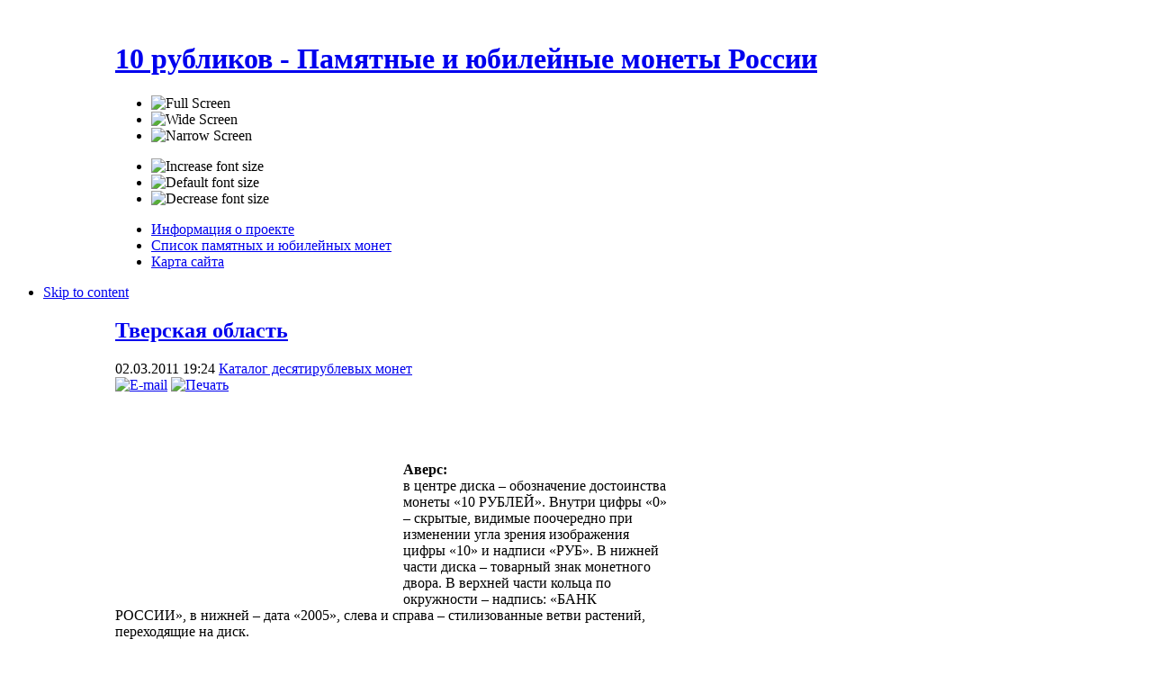

--- FILE ---
content_type: text/html; charset=utf-8
request_url: http://www.10rublikov.ru/katalog-desyatirublevich-monet/tverskaya-oblast
body_size: 7370
content:

<!DOCTYPE html PUBLIC "-//W3C//DTD XHTML 1.0 Transitional//EN" "http://www.w3.org/TR/xhtml1/DTD/xhtml1-transitional.dtd">

<html xmlns="http://www.w3.org/1999/xhtml" xml:lang="ru-ru" lang="ru-ru">

<head>
  <base href="http://www.10rublikov.ru/" />
  <meta http-equiv="content-type" content="text/html; charset=utf-8" />
  <meta name="robots" content="index, follow" />
  <meta name="keywords" content="&amp;ndash, надписи, цифры, части, окружности, диска, нижней, по, справа, стилизованные, " />
  <meta name="title" content="Тверская область - 10 рубликов - Памятные и юбилейные монеты России" />
  <meta name="description" content="Аверс: в центре диска &amp;ndash; обозначение достоинства монеты " />
  <meta name="generator" content="Joomla! 1.5 - Open Source Content Management" />
  <title>Тверская область - 10 рубликов - Памятные и юбилейные монеты России</title>
  <link href="/component/jcomments/feed/com_content/84" rel="alternate" type="application/rss+xml" title="Тверская область" />
  <link href="/templates/ja_purity_ii/favicon.ico" rel="shortcut icon" type="image/x-icon" />
  <link rel="stylesheet" href="/components/com_jcomments/tpl/default/style.css?v=12" type="text/css" />
  <script type="text/javascript" src="/components/com_jcomments/js/jcomments-v2.1.js?v=7"></script>
  <script type="text/javascript" src="/components/com_jcomments/libraries/joomlatune/ajax.js?v=3"></script>
  <script type="text/javascript" src="/media/system/js/mootools.js"></script>
  <script type="text/javascript" src="/media/system/js/caption.js"></script>


<link rel="stylesheet" href="http://www.10rublikov.ru/templates/system/css/system.css" type="text/css" />
<link rel="stylesheet" href="http://www.10rublikov.ru/templates/system/css/general.css" type="text/css" />
<link rel="stylesheet" href="http://www.10rublikov.ru/templates/ja_purity_ii/css/addons.css" type="text/css" />
<link rel="stylesheet" href="http://www.10rublikov.ru/templates/ja_purity_ii/css/layout.css" type="text/css" />
<link rel="stylesheet" href="http://www.10rublikov.ru/templates/ja_purity_ii/css/template.css" type="text/css" />
<link rel="stylesheet" href="http://www.10rublikov.ru/templates/ja_purity_ii/css/typo.css" type="text/css" />

<!--[if IE]>
<link rel="stylesheet" href="http://www.10rublikov.ru/templates/ja_purity_ii/css/ie.css" type="text/css" />
<![endif]-->

<!--[if lt IE 7.0]>
<link rel="stylesheet" href="http://www.10rublikov.ru/templates/ja_purity_ii/css/ie7minus.css" type="text/css" />
<style>
.main { width: expression(document.body.clientWidth < 770? "770px" : document.body.clientWidth > 1200? "1200px" : "auto"); }
</style>
<![endif]-->

<!--[if IE 7.0]>
<style>
.clearfix { display: inline-block; } /* IE7xhtml*/
</style>
<![endif]-->

<script type="text/javascript">
var siteurl='http://www.10rublikov.ru/';
var tmplurl='http://www.10rublikov.ru/templates/ja_purity_ii';
</script>

<script language="javascript" type="text/javascript" src="http://www.10rublikov.ru/templates/ja_purity_ii/js/ja.script.js"></script>
<script language="javascript" type="text/javascript" src="http://www.10rublikov.ru/templates/ja_purity_ii/js/ja.ddmod.js"></script>


<link href="http://www.10rublikov.ru/templates/ja_purity_ii/css/menu/split.css" rel="stylesheet" type="text/css" /><script src="http://www.10rublikov.ru/templates/ja_purity_ii/js/menu/split.js" language="javascript" type="text/javascript"></script>

<script language="javascript" type="text/javascript">
var rightCollapseDefault='show';
var excludeModules='38';
</script>
<script language="javascript" type="text/javascript" src="http://www.10rublikov.ru/templates/ja_purity_ii/js/ja.rightcol.js"></script>

<!--Width of template -->
<style type="text/css">
.main {width: 1024px;margin: 0 auto;}
#ja-wrapper {min-width: 1025px;}
</style>



<script type="text/javascript">

  var _gaq = _gaq || [];
  _gaq.push(['_setAccount', 'UA-12502315-3']);
  _gaq.push(['_trackPageview']);

  (function() {
    var ga = document.createElement('script'); ga.type = 'text/javascript'; ga.async = true;
    ga.src = ('https:' == document.location.protocol ? 'https://ssl' : 'http://www') + '.google-analytics.com/ga.js';
    var s = document.getElementsByTagName('script')[0]; s.parentNode.insertBefore(ga, s);
  })();

</script>


</head>

<body id="bd" class="fs3 Moz">

<div id="ja-wrapper">
	<a name="Top" id="Top"></a>

	<!-- HEADER -->
	<div id="ja-header" class="wrap">
<div class="main" style="background: url(http://www.10rublikov.ru/templates/ja_purity_ii/images/header/) no-repeat top right;">
<div class="inner clearfix">

	<div class="ja-headermask">&nbsp;</div>

		<h1 class="logo">
		<a href="http://www.10rublikov.ru/" title="10 рубликов - Памятные и юбилейные монеты России"><span>10 рубликов - Памятные и юбилейные монеты России</span></a>
	</h1>
		
	<ul class="ja-usertools-screen">
	<li><img style="cursor: pointer;" src="http://www.10rublikov.ru/templates/ja_purity_ii/images/auto.png" title="Full Screen" alt="Full Screen" id="ja-tool-auto" onclick="switchTool('ja_purity_ii_ja_screen','auto');return false;" /></li>

	<li><img style="cursor: pointer;" src="http://www.10rublikov.ru/templates/ja_purity_ii/images/wide.png" title="Wide Screen" alt="Wide Screen" id="ja-tool-wide" onclick="switchTool('ja_purity_ii_ja_screen','980');return false;" /></li>

	<li><img style="cursor: pointer;" src="http://www.10rublikov.ru/templates/ja_purity_ii/images/narrow.png" title="Narrow Screen" alt="Narrow Screen" id="ja-tool-narrow" onclick="switchTool('ja_purity_ii_ja_screen','770');return false;" /></li>
</ul>
	<ul class="ja-usertools-font">
	<li><img style="cursor: pointer;" title="Increase font size" src="http://www.10rublikov.ru/templates/ja_purity_ii/images/user-increase.png" alt="Increase font size" id="ja-tool-increase" onclick="switchFontSize('ja_purity_ii_ja_font','inc'); return false;" /></li>
	<li><img style="cursor: pointer;" title="Default font size" src="http://www.10rublikov.ru/templates/ja_purity_ii/images/user-reset.png" alt="Default font size" id="ja-tool-reset" onclick="switchFontSize('ja_purity_ii_ja_font',3); return false;" /></li>
	<li><img style="cursor: pointer;" title="Decrease font size" src="http://www.10rublikov.ru/templates/ja_purity_ii/images/user-decrease.png" alt="Decrease font size" id="ja-tool-decrease" onclick="switchFontSize('ja_purity_ii_ja_font','dec'); return false;" /></li>
</ul>
<script type="text/javascript">var CurrentFontSize=parseInt('3');</script>	
	
</div>

</div>
</div>
	<!-- //HEADER -->

	<!-- MAIN NAVIGATION -->
	<div id="ja-mainnav" class="wrap">
<div class="main clearfix">
	<div id="ja-splitmenu" class="mainlevel clearfix">
<ul><li class="menu-item0 first-item"><a href="/informatsiya-o-proekte" class="menu-item0 first-item" id="menu64" title="Информация о проекте"><span class="menu-title">Информация о проекте</span></a></li><li class="menu-item1"><a href="/spisok-pamyatnich-i-iubileynich-monet-2" class="menu-item1" id="menu66" title="Список памятных и юбилейных монет"><span class="menu-title">Список памятных и юбилейных монет</span></a></li><li class="menu-item2 last-item"><a href="/karta-sayta" class="menu-item2 last-item" id="menu65" title="Карта сайта"><span class="menu-title">Карта сайта</span></a></li></ul>
</div></div>
</div>


<ul class="no-display">
    <li><a href="/katalog-desyatirublevich-monet/tverskaya-oblast#ja-content" title="Skip to content">Skip to content</a></li>
</ul>
	<!-- //MAIN NAVIGATION -->
	
	
	<!-- MAIN CONTAINER -->
	<div id="ja-container" class="wrap ja-l1r1">
	<div class="main clearfix">

		<div id="ja-mainbody" style="width:80%">
			<!-- CONTENT -->
<div id="ja-main" style="width:75%">
<div class="inner clearfix">
	
	

	
	<div id="ja-contentwrap" class="">
				<div id="ja-content" class="column" style="width:100%">

			<div id="ja-current-content" class="column" style="width:100%">
								
								<div class="ja-content-main clearfix">
					


<h2 class="contentheading clearfix">
		<a href="/katalog-desyatirublevich-monet/tverskaya-oblast" class="contentpagetitle">
		Тверская область	</a>
	</h2>


<div class="article-tools clearfix">
	<div class="article-meta">
			<span class="createdate">
			02.03.2011 19:24		</span>
	
	

							<span class="article-section">
							<a href="/katalog-desyatirublevich-monet/blog">						Каталог десятирублевых монет							</a>					</span>
				</div>


		<div class="buttonheading">

				
			<span>
			<a href="/index.php?option=com_mailto&amp;tmpl=component&amp;link=aHR0cDovL3d3dy4xMHJ1Ymxpa292LnJ1L2thdGFsb2ctZGVzeWF0aXJ1YmxldmljaC1tb25ldC90dmVyc2theWEtb2JsYXN0" title="E-mail" onclick="window.open(this.href,'win2','width=400,height=350,menubar=yes,resizable=yes'); return false;"><img src="/templates/ja_purity_ii/images/emailButton.png" alt="E-mail"  /></a>			</span>
			
						<span>
			<a href="/index.php?view=article&amp;catid=37%3A2011-02-23-08-14-19&amp;id=84%3A2011-03-02-16-26-56&amp;tmpl=component&amp;print=1&amp;layout=default&amp;page=&amp;option=com_content&amp;Itemid=58" title="Печать" onclick="window.open(this.href,'win2','status=no,toolbar=no,scrollbars=yes,titlebar=no,menubar=no,resizable=yes,width=640,height=480,directories=no,location=no'); return false;" rel="nofollow"><img src="/templates/ja_purity_ii/images/printButton.png" alt="Печать"  /></a>			</span>
			
						</div>
	
	
</div>




<div class="article-content">


<script async src="//pagead2.googlesyndication.com/pagead/js/adsbygoogle.js"></script>
<!-- 10rublikov_486x60 -->
<ins class="adsbygoogle"
     style="display:inline-block;width:468px;height:60px"
     data-ad-client="ca-pub-4000597293130749"
     data-ad-slot="5409768318"></ins>
<script>
(adsbygoogle = window.adsbygoogle || []).push({});
</script>



<p style="text-align: left;"><strong><img width="160" height="160" align="left" src="http://www.10rublikov.ru/images/stories/5514-0029.gif" alt="" /><img width="160" height="160" align="left" src="http://www.10rublikov.ru/images/stories/5514-0029R.gif" alt="" />Аверс:</strong><br />
в центре диска &ndash; обозначение достоинства монеты &laquo;10 РУБЛЕЙ&raquo;. Внутри  цифры &laquo;0&raquo; &ndash; скрытые, видимые поочередно при изменении угла зрения  изображения цифры &laquo;10&raquo; и надписи &laquo;РУБ&raquo;. В нижней части диска &ndash; товарный  знак монетного двора. В верхней части кольца по окружности &ndash; надпись:  &laquo;БАНК РОССИИ&raquo;, в нижней &ndash; дата &laquo;2005&raquo;, слева и справа &ndash; стилизованные  ветви растений, переходящие на диск. <br />
<br />
<strong>Реверс:</strong><br />
изображение герба Тверской области, по окружности &ndash; надписи: вверху &ndash; &laquo;РОССИЙСКАЯ ФЕДЕРАЦИЯ&raquo;, внизу &ndash; &laquo;ТВЕРСКАЯ ОБЛАСТЬ&raquo;.</p>
<p><strong>
</strong></p>
<p style="text-align: left;"><strong> Название:</strong> Тверская область<br />
<strong>Серия:</strong> Российская Федерация<br />
<br />
<strong>Дата выпуска:</strong> 27.12.2005<br />
<strong>Каталожный номер:</strong> 5514-0029<br />
<br />
<strong>Номинал:</strong> 10 рублей<br />
<strong>Сплав:</strong> латунь/медь, никель<br />
<br />
<strong>Чеканка:</strong> Московский монетный двор (ММД)<br />
<strong>Тираж, шт:</strong> 10 000 000<br />
<strong>Оформление гурта:</strong> 300 рифлений и надпись &laquo;ДЕСЯТЬ РУБЛЕЙ&raquo;, повторяющаяся дважды, разделенная звездочками<br />
<br />
<strong>Дополнительная информация:</strong> Тверская область - субъект Российской Федерации, входит в состав Центрального федерального округа. Административный центр - город Тверь. Исторически область называлась Тверская земля, Тверской край. В составе Российской империи и РСФСР до 1929 года существовала как Тверская губерния. Образована 29 января 1935, до 1990 года называлась Калининская область. Население - 1 360 257 (2010)</p></div>


<!-- Yandex.RTB R-A-116082-1 -->
<div id="yandex_rtb_R-A-116082-1"></div>
<script type="text/javascript">
    (function(w, d, n, s, t) {
        w[n] = w[n] || [];
        w[n].push(function() {
            Ya.Context.AdvManager.render({
                blockId: "R-A-116082-1",
                renderTo: "yandex_rtb_R-A-116082-1",
                async: true
            });
        });
        t = d.getElementsByTagName("script")[0];
        s = d.createElement("script");
        s.type = "text/javascript";
        s.src = "//an.yandex.ru/system/context.js";
        s.async = true;
        t.parentNode.insertBefore(s, t);
    })(this, this.document, "yandexContextAsyncCallbacks");
</script>
<script type="text/javascript">
<!--
var jcomments=new JComments(84, 'com_content','/index.php?option=com_jcomments&amp;tmpl=component');
jcomments.setList('comments-list');
//-->
</script>
<div id="jc">
<div id="comments"></div>
<h4>Добавить комментарий</h4>
<a id="addcomments" href="#addcomments"></a>
<form id="comments-form" name="comments-form" action="javascript:void(null);">
<p>
	<input id="comments-form-name" type="text" name="name" value="" maxlength="20" size="22" tabindex="1" />
	<label for="comments-form-name">Имя (обязательное)</label>
</p>
<p>
	<input id="comments-form-title" type="text" name="title" value="" size="22" tabindex="4" />
	<label for="comments-form-title">Тема</label>
</p>
<p>
	<textarea id="comments-form-comment" name="comment" cols="65" rows="8" tabindex="5"></textarea>
</p>
<p>
	<img class="captcha" onclick="jcomments.clear('captcha');" id="comments-form-captcha-image" name="captcha-image" src="/index.php?option=com_jcomments&amp;task=captcha&amp;tmpl=component&amp;ac=44065" width="121" height="60" alt="Защитный код" /><br />
	<span class="captcha" onclick="jcomments.clear('captcha');">Обновить</span><br />
	<input class="captcha" id="comments-form-captcha" type="text" name="captcha-refid" value="" size="5" tabindex="6" /><br />
</p>
<div id="comments-form-buttons">
	<div class="btn" id="comments-form-send"><div><a href="#" tabindex="7" onclick="jcomments.saveComment();return false;" title="Отправить (Ctrl+Enter)">Отправить</a></div></div>
	<div class="btn" id="comments-form-cancel" style="display:none;"><div><a href="#" tabindex="8" onclick="return false;" title="Отменить">Отменить</a></div></div>
	<div style="clear:both;"></div>
</div>
	<input type="hidden" name="object_id" value="84" />
	<input type="hidden" name="object_group" value="com_content" />
</form>
<script type="text/javascript">
<!--
function JCommentsInitializeForm()
{
	var jcEditor = new JCommentsEditor('comments-form-comment', true);
	jcEditor.addButton('b','Жирный','Введите текст для форматирования');
	jcEditor.addButton('i','Курсив','Введите текст для форматирования');
	jcEditor.addButton('u','Подчеркнутый','Введите текст для форматирования');
	jcEditor.addButton('s','Зачеркнутый','Введите текст для форматирования');
	jcEditor.addButton('quote','Цитата','Введите текст цитаты');
	jcEditor.addCounter(1000, 'Осталось:', ' символов', 'counter');
	jcomments.setForm(new JCommentsForm('comments-form', jcEditor));
}

if (window.addEventListener) {window.addEventListener('load',JCommentsInitializeForm,false);}
else if (document.addEventListener){document.addEventListener('load',JCommentsInitializeForm,false);}
else if (window.attachEvent){window.attachEvent('onload',JCommentsInitializeForm);}
else {if (typeof window.onload=='function'){var oldload=window.onload;window.onload=function(){oldload();JCommentsInitializeForm();}} else window.onload=JCommentsInitializeForm;} 
//-->
</script>

</div>
				</div>
				
							</div>

			
		</div>
		
			</div>

	
</div>
</div>
<!-- //CONTENT -->			<!-- LEFT COLUMN--> 
<div id="ja-left" class="column sidebar" style="width:25%">

		
		<div class="ja-colswrap clearfix ja-l1">
			<div class="ja-col  column" style="width:100%">
				<div class="ja-moduletable moduletable_menu  clearfix" id="Mod1">
						<h3><span>Главное меню</span></h3>
				<div class="ja-box-ct clearfix">
		<ul class="menu"><li class="item1"><a href="http://www.10rublikov.ru/"><span>Главная</span></a></li><li class="item59"><a href="/novosti-numizmatiki/blog"><span>Новости нумизматики СНГ</span></a></li><li class="item72"><a href="/novosti-bonistiki-stran-sng/blog"><span>Новости бонистики СНГ</span></a></li><li class="item73"><a href="/novosti-numizmatiki-stran-evropi/blog"><span>Новости нумизматики стран Европы</span></a></li><li class="item55"><a href="/katalog-odnorublevich-monet/blog"><span>Каталог однорублевых монет</span></a></li><li class="item57"><a href="/katalog-dvuchrublevich-monet/blog"><span>Каталог двухрублевых монет</span></a></li><li class="item71"><a href="/katalog-pyatirublevich-monet/blog"><span>Каталог пятирублевых монет</span></a></li><li id="current" class="active item58"><a href="/katalog-desyatirublevich-monet/blog"><span>Каталог десятирублевых</span></a></li><li class="item67"><a href="/katalog-novich-desyatirublevich-monet/blog"><span>Каталог новых десятирублевых</span></a></li><li class="item68"><a href="/katalog-dvadtsatipyatirublevich-monet/blog"><span>Каталог двадцатипятирублевых</span></a></li><li class="item61"><a href="/poleznie-stati-i-ssilki/blog"><span>Интересные статьи и заметки</span></a></li><li class="item70"><a href="/chastnie-obyavleniya/pokupka-prodazha-obmen-monet-i-bonov"><span>Частные объявления</span></a></li><li class="item74"><a href="/novosti-proekta-10rublikov-ru/blog"><span>Новости проекта &quot;10рубликов.ру&quot;</span></a></li></ul>		</div>
    </div>
		<div class="ja-moduletable moduletable  clearfix" id="Mod63">
						<div class="ja-box-ct clearfix">
		
<!-- /mod_php version 1.0.0.Alpha1-J1.5 (c) www.fijiwebdesign.com -->
 <script type="text/javascript">
    google_ad_client = "ca-pub-4000597293130749";
    google_ad_slot = "3461399111";
    google_ad_width = 160;
    google_ad_height = 600;
</script>
<!-- 10rublikov_160x600_media -->
<script type="text/javascript"
src="//pagead2.googlesyndication.com/pagead/show_ads.js">
</script>

<!-- mod_php version 1.0.0.Alpha1-J1.5/ -->
		</div>
    </div>
		<div class="ja-moduletable moduletable  clearfix" id="Mod43">
						<h3><span>Комментарии</span></h3>
				<div class="ja-box-ct clearfix">
				</div>
    </div>
		<div class="ja-moduletable moduletable  clearfix" id="Mod49">
						<div class="ja-box-ct clearfix">
		<p>&nbsp;</p>
<!--LiveInternet counter--><script type="text/javascript"><!--
document.write("<a href='http://www.liveinternet.ru/click' "+
"target=_blank><img src='//counter.yadro.ru/hit?t12.6;r"+
escape(document.referrer)+((typeof(screen)=="undefined")?"":
";s"+screen.width+"*"+screen.height+"*"+(screen.colorDepth?
screen.colorDepth:screen.pixelDepth))+";u"+escape(document.URL)+
";"+Math.random()+
"' alt='' title='LiveInternet: показано число просмотров за 24"+
" часа, посетителей за 24 часа и за сегодня' "+
"border='0' width='88' height='31'><\/a>")
//--></script><!--/LiveInternet-->		</div>
    </div>
	
		</div>
			</div>
		
	
</div>
<!-- //LEFT COLUMN--> 
		</div>

		<!-- RIGHT COLUMN--> 
<div id="ja-right" class="column sidebar" style="width:20%">

	
		<div class="ja-colswrap clearfix ja-r1">

			<div class="ja-col  column" style="width:100%">
				<div class="ja-module ja-box-br module" id="Mod27">
	<div class="ja-box-bl"><div class="ja-box-tr"><div class="ja-box-tl clearfix">
						<div class="jamod-content ja-box-ct clearfix">
		
<form action="http://www.10rublikov.ru/"  method="post" class="search">
	<label for="mod_search_searchword">
		Поиск	</label>
	<input name="searchword" id="mod_search_searchword" class="inputbox" type="text" size="20" value="" />	<input type="hidden" name="option" value="com_search" />
	<input type="hidden" name="task"   value="search" />
</form>
		</div>
	</div></div></div>
	</div>
		<div class="ja-module ja-box-br module" id="Mod46">
	<div class="ja-box-bl"><div class="ja-box-tr"><div class="ja-box-tl clearfix">
						<div class="jamod-content ja-box-ct clearfix">
		<p>
	<span style="color: #009900;"><strong>Список памятных и юбилейных монет России из недрагоценных металлов 1999-2020</strong><br />
	<span style="color: #ff0000;"><strong>(5 декабря 2020 года)</strong></span><br />
	</span></p>
<ul>
	<li>
		В формате <a href="/files/table2020.xls">.xls</a></li>
	<li>
		В формате <a href="/files/table2020.pdf">.pdf</a></li>
	<li>
		В формате <a href="/spisok-pamyatnich-i-iubileynich-monet-rossii">.html</a></li>
</ul>		</div>
	</div></div></div>
	</div>
		<div class="ja-module ja-box-br module" id="Mod59">
	<div class="ja-box-bl"><div class="ja-box-tr"><div class="ja-box-tl clearfix">
						<div class="jamod-content ja-box-ct clearfix">
		
<!-- /mod_php version 1.0.0.Alpha1-J1.5 (c) www.fijiwebdesign.com -->
 <!-- Yandex.RTB R-A-116082-2 -->
<div id="yandex_rtb_R-A-116082-2"></div>
<script type="text/javascript">
    (function(w, d, n, s, t) {
        w[n] = w[n] || [];
        w[n].push(function() {
            Ya.Context.AdvManager.render({
                blockId: "R-A-116082-2",
                renderTo: "yandex_rtb_R-A-116082-2",
                async: true
            });
        });
        t = d.getElementsByTagName("script")[0];
        s = d.createElement("script");
        s.type = "text/javascript";
        s.src = "//an.yandex.ru/system/context.js";
        s.async = true;
        t.parentNode.insertBefore(s, t);
    })(this, this.document, "yandexContextAsyncCallbacks");
</script>

<!-- mod_php version 1.0.0.Alpha1-J1.5/ -->
		</div>
	</div></div></div>
	</div>
	
		</div>
	
	
	</div>
	
	
</div>
<!-- RIGHT COLUMN--> 

	</div>
	</div>
	<!-- //MAIN CONTAINER -->

	
	<!-- FOOTER -->
	<div id="ja-footer" class="wrap">
<div class="main clearfix">

<div class="ja-footnav">
	<ul id="mainlevel-nav"><li><a href="/informatsiya-o-proekte" class="mainlevel-nav" >Информация о проекте</a></li><li><a href="/spisok-pamyatnich-i-iubileynich-monet-2" class="mainlevel-nav" >Список памятных и юбилейных монет</a></li><li><a href="/karta-sayta" class="mainlevel-nav" >Карта сайта</a></li></ul>
	<ul class="ja-links">
		<li class="layout-switcher"></li>
		<li class="top"><a href="/katalog-desyatirublevich-monet/tverskaya-oblast#Top" title="Back to Top">Top</a></li>
	</ul>
</div>
	
<div class="inner">
	<div class="ja-copyright">
		
	</div>
</div>
<div style="display:none"><noindex><a rel="nofollow" href="http://www.uniq-themes.ru/" target="_blank">joomla</a></noindex>
</div>
</div>
</div>



	<!-- //FOOTER -->

</div>





</body>

</html>


--- FILE ---
content_type: text/html; charset=utf-8
request_url: https://www.google.com/recaptcha/api2/aframe
body_size: 266
content:
<!DOCTYPE HTML><html><head><meta http-equiv="content-type" content="text/html; charset=UTF-8"></head><body><script nonce="pb0ZMTQI1u08Y6H4epxKiA">/** Anti-fraud and anti-abuse applications only. See google.com/recaptcha */ try{var clients={'sodar':'https://pagead2.googlesyndication.com/pagead/sodar?'};window.addEventListener("message",function(a){try{if(a.source===window.parent){var b=JSON.parse(a.data);var c=clients[b['id']];if(c){var d=document.createElement('img');d.src=c+b['params']+'&rc='+(localStorage.getItem("rc::a")?sessionStorage.getItem("rc::b"):"");window.document.body.appendChild(d);sessionStorage.setItem("rc::e",parseInt(sessionStorage.getItem("rc::e")||0)+1);localStorage.setItem("rc::h",'1769076780260');}}}catch(b){}});window.parent.postMessage("_grecaptcha_ready", "*");}catch(b){}</script></body></html>